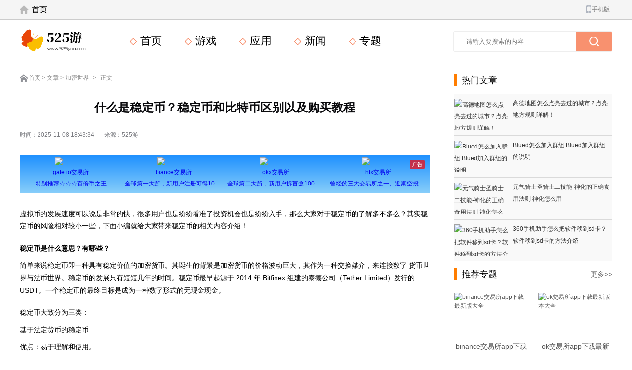

--- FILE ---
content_type: text/html
request_url: https://www.525you.com/news/1734.html
body_size: 12879
content:
<!DOCTYPE html>
<html lang="en">
<head>
<meta charset="UTF-8">
<meta http-equiv="X-UA-Compatible" content="ie=edge">
<title>什么是稳定币？稳定币和比特币区别以及购买教程-525游</title>
<meta name="keywords" content="" />
<meta name="description" content="虚拟币的发展速度可以说是非常的快，很多用户也是纷纷看准了投资机会也是纷纷入手，那么大家对于稳定币的了解多不多么？其实稳定币的风险相对较小一些，下面小编就给大家带来稳定币的相关内容介绍！稳定币是什么意思？有哪些？<br />
简单来说稳定币即一种具有稳定价值的加密货币。其诞生的背景是加密货币的价格波动巨大，其作为一种交换媒介，来连接数字 货币世界与法币世界。稳定币的发展只有短短几年的时间。稳定币最早起源于 20" />
<meta name="mobile-agent" content="format=html5;url=http://m.525you.com/news/1734.html">
<meta name="mobile-agent" content="format=xhtml;url=http://m.525you.com/news/1734.html">
<link rel="stylesheet" href="/skin/v1/static/css/common.css">
<link rel="stylesheet" href="/skin/v1/static/css/index.css">
<meta property="og:type" content="news" />
<meta property="og:url" content="http://www.525you.com/news/1734.html" />
<meta property="og:site_name" content="525游" />
<meta property="og:title" content="什么是稳定币？稳定币和比特币区别以及购买教程" />
<meta property="og:image" content="http://www.525you.com/d/file/1999/199902/j4dfa5mhfpp.jpg" />
<meta property="og:description" content="虚拟币的发展速度可以说是非常的快，很多用户也是纷纷看准了投资机会也是纷纷入手，那么大家对于稳定币的了解多不多么？其实稳定币的风险相对较小一些，下面小编就给大家带来稳定币的相关内容介绍！稳定币是什么意思？有哪些？<br />
简单来说稳定币即一种具有稳定价值的加密货币。其诞生的背景是加密货币的价格波动巨大，其作为一种交换媒介，来连接数字 货币世界与法币世界。稳定币的发展只有短短几年的时间。稳定币最早起源于 20" />
<script type="78a1d336873d61d923f22b7d-text/javascript"> var categoryId = 29;  </script><script type="78a1d336873d61d923f22b7d-text/javascript"> window.CoinId = ""; </script>
<script type="78a1d336873d61d923f22b7d-text/javascript">
    if(/Android|webOS|iPhone|iPod|mobile|BlackBerry|ucweb|SymbianOS/i.test(navigator.userAgent)){
        var url=window.location.href;
        try{window.location.href="http://m.525you.com/news/1734.html";
        }catch(e){}
    }
</script>
<link rel="stylesheet" href="/skin/v1/static/css/news.css">
<script data-cfasync="false" nonce="bcb56c9a-b355-4eed-afd5-405a843e5cd0">try{(function(w,d){!function(j,k,l,m){if(j.zaraz)console.error("zaraz is loaded twice");else{j[l]=j[l]||{};j[l].executed=[];j.zaraz={deferred:[],listeners:[]};j.zaraz._v="5874";j.zaraz._n="bcb56c9a-b355-4eed-afd5-405a843e5cd0";j.zaraz.q=[];j.zaraz._f=function(n){return async function(){var o=Array.prototype.slice.call(arguments);j.zaraz.q.push({m:n,a:o})}};for(const p of["track","set","debug"])j.zaraz[p]=j.zaraz._f(p);j.zaraz.init=()=>{var q=k.getElementsByTagName(m)[0],r=k.createElement(m),s=k.getElementsByTagName("title")[0];s&&(j[l].t=k.getElementsByTagName("title")[0].text);j[l].x=Math.random();j[l].w=j.screen.width;j[l].h=j.screen.height;j[l].j=j.innerHeight;j[l].e=j.innerWidth;j[l].l=j.location.href;j[l].r=k.referrer;j[l].k=j.screen.colorDepth;j[l].n=k.characterSet;j[l].o=(new Date).getTimezoneOffset();if(j.dataLayer)for(const t of Object.entries(Object.entries(dataLayer).reduce((u,v)=>({...u[1],...v[1]}),{})))zaraz.set(t[0],t[1],{scope:"page"});j[l].q=[];for(;j.zaraz.q.length;){const w=j.zaraz.q.shift();j[l].q.push(w)}r.defer=!0;for(const x of[localStorage,sessionStorage])Object.keys(x||{}).filter(z=>z.startsWith("_zaraz_")).forEach(y=>{try{j[l]["z_"+y.slice(7)]=JSON.parse(x.getItem(y))}catch{j[l]["z_"+y.slice(7)]=x.getItem(y)}});r.referrerPolicy="origin";r.src="/cdn-cgi/zaraz/s.js?z="+btoa(encodeURIComponent(JSON.stringify(j[l])));q.parentNode.insertBefore(r,q)};["complete","interactive"].includes(k.readyState)?zaraz.init():j.addEventListener("DOMContentLoaded",zaraz.init)}}(w,d,"zarazData","script");window.zaraz._p=async d$=>new Promise(ea=>{if(d$){d$.e&&d$.e.forEach(eb=>{try{const ec=d.querySelector("script[nonce]"),ed=ec?.nonce||ec?.getAttribute("nonce"),ee=d.createElement("script");ed&&(ee.nonce=ed);ee.innerHTML=eb;ee.onload=()=>{d.head.removeChild(ee)};d.head.appendChild(ee)}catch(ef){console.error(`Error executing script: ${eb}\n`,ef)}});Promise.allSettled((d$.f||[]).map(eg=>fetch(eg[0],eg[1])))}ea()});zaraz._p({"e":["(function(w,d){})(window,document)"]});})(window,document)}catch(e){throw fetch("/cdn-cgi/zaraz/t"),e;};</script></head>
<body>
<!--导航-->
<div class="head">
  <div class="head_top wrap">
    <div class="head_o clearfix">
      <div class="new_top_left"> <i></i><a href="/">首页</a> <span></span> </div>
      <div class="new_top_right"> <i></i><span>手机版</span>
        <div class="ewm"> <img src="/qr/api.php?url=http://m.525you.com&p=10"> <font>扫描查看手机站</font> </div>
      </div>
    </div>
  </div>
</div>
<div style="clear: both;"></div>
<!--菜单-->
<div class="nav clearfix">
  <div class="wrap">
    <div class="logIMG"> <a href="/"> <img src="/skin/v1/static/images/logo.png" alt="LOGO"> </a> </div>
    <ul class="clearfix">
	
      <li> <a href="/" > <span class="lingxing"></span> 首页 </a> </li>
      <li> <a href="/game/" class=""> <span class="lingxing"></span> 游戏 </a> </li>
      <li> <a href="/soft/" class=""> <span class="lingxing"></span> 应用 </a> </li>
      <li> <a href="/news/" class=""> <span class="lingxing"></span> 新闻 </a> </li>
      <li> <a href="/s/" > <span class="lingxing"></span> 专题 </a> </li>
    </ul>
    <div class="search_box">
      <form action="/search/search.php" method="get" target="_blank">
        <input type="text" name="q" autocomplete="off" class=" search_ksy" placeholder="请输入要搜索的内容">
        <button type="submit" class="search_btn"><i class="icon-search"></i></button>
      </form>
    </div>
  </div>
</div>
<!--新闻资讯-->
<div class="news_wrap">
  <div id="cont_L">
    <div class="crumb"> <a href="/">首页</a>&nbsp;>&nbsp;<a href="/news/">文章</a>&nbsp;>&nbsp;<a href="/news/2/">加密世界</a> <span>&gt;</span> 正文 </div>
    <div class="doubleline"></div>
    <!-- 详情 -->
    <div class="details_wrap">
      <h1 class="news_h1">什么是稳定币？稳定币和比特币区别以及购买教程</h1>
      <!-- 编辑 -->
      <div class="news_xx"> <font class="time">时间：2025-11-08 18:43:34</font><font class="time">来源：525游</font></div>
      
	  <!-- 内容关联下载
              <div class="wz-tjdown cl">
        <div class="btns"> <a href="/game/3000.html" target="_blank" class="android">安卓下载</a> <a href="/game/3000.html" target="_blank" class="iphone">苹果下载</a> </div>
        <a href="/game/3000.html" target="_blank"> <img src="http://www.525you.com/d/file/1999/199901/whpb4oucdlm.png" alt="我是大球星"></a>
        <div class="cont">
          <h3><a href="/game/3000.html" target="_blank" class="f16">我是大球星</a> </h3>
          <ul class="cl">
            <li> <font>类型：</font>体育竞技 </li>
            <li> <font>大小：</font></li>
            <li> <font>语言：</font>中文版</li>
            <li> <font>版本：</font>v </li>
          </ul>
        </div>
      </div>
          -->
		
		 <!-- 插入广告开始 --> <div id="ad-container"></div> <!-- 插入广告结束 -->
                <!-- 插入广告开始 --><div id="coin-table-container"></div> <!-- 插入广告结束 -->

	
      <!-- 内容 -->
      <div class="news_contet">
        
                
                <p>虚拟币的发展速度可以说是非常的快，很多用户也是纷纷看准了投资机会也是纷纷入手，那么大家对于稳定币的了解多不多么？其实稳定币的风险相对较小一些，下面小编就给大家带来稳定币的相关内容介绍！</p>
<p style="text-align:center;"><img src="https://www.525you.com/d/file/1999/199902/f3qnyoi0um2.jpg" alt="" /></p>
<h3>稳定币是什么意思？有哪些？</h3>
<p>简单来说稳定币即一种具有稳定价值的加密货币。其诞生的背景是加密货币的价格波动巨大，其作为一种交换媒介，来连接数字 货币世界与法币世界。稳定币的发展只有短短几年的时间。稳定币最早起源于 2014 年 Bitfinex 组建的泰德公司（Tether Limited）发行的 USDT。一个稳定币的最终目标是成为一种数字形式的无现金现金。</p>
<p style="text-align:center;"><img src="https://www.525you.com/d/file/1999/199902/yfgw2ntt2mi.jpg" alt="" /></p>
<p>稳定币大致分为三类：</p>
<p>基于法定货币的稳定币</p>
<p>优点：易于理解和使用。</p>
<p>缺点：集中的性质</p>
<p>代表：</p>
<p>Tether&#8202;&mdash;&#8202;USDT</p>
<p>TrustToken&#8202;&mdash;&#8202;TUSD</p>
<p>Gemini&#8202;&mdash;&#8202;GUSD</p>
<p>Paxos&#8202;&mdash;&#8202;PAX</p>
<p>Circle&#8202;&mdash;&#8202;USDC</p>
<p>基于加密货币的稳定币</p>
<p>优点：接受分散化的概念</p>
<p>缺点：必须协议设计强大</p>
<p>代表：</p>
<p>MakerDAO</p>
<p>Havven</p>
<p>无抵押的稳定币</p>
<p>优点：没有抵押品风险，模拟了货币在现实世界中的运作方式</p>
<p>缺点：依赖其&ldquo;主权&rdquo;基金</p>
<p>代表：</p>
<p>Basis</p>
<p>Carbon</p>
<p style="text-align:center;"><img src="https://www.525you.com/d/file/1999/199902/tphejdwg32h.jpg" alt="" /></p>
<h3>稳定币在哪里可以购买？</h3>
<p>1、注册能购买USDC稳定币的交易所</p>
<p>这里推荐OKEx交易所，可以快捷注册，购买也比较方便。</p>
<p>注册下载地址，下载app之后填写相关的手机号和密码即可快速完成注册。</p>
<p style="text-align:center;"><img src="https://www.525you.com/d/file/1999/199902/cdbz4quk3qw.jpg" alt="" /></p>
<p>2、完成身份认证</p>
<p>和买股票一样，想要购买都需要先进行身份认证。你可以在OKEx的个人中心中有个身份认证，那里可以完成身份认证。</p>
<p style="text-align:center;"><img src="https://www.525you.com/d/file/1999/199902/1axearp4bzj.jpg" alt="" /></p>
<p>3、app首页快捷通道购买USDT</p>
<p>之所以要先购买USDT，是因为USDC目前不支持直接用人民币购买，但USDT支持，USDT也是类似的稳定币，只是没有合规，但由于出现的比较早使用量比较大。因此你可以先用人民币购买USDT，再把USDT兑换成USDC。</p>
<p style="text-align:center;"><img src="https://www.525you.com/d/file/1999/199902/f2rpvor2qkv.jpg" alt="" /></p>
<p>4、将USDT划转到币币账户</p>
<p>用人民币购买的USDT默认是到达你的OKEx法币账户（有的交易所也叫C2C账户），而要交易的话需要用币币账户的币来做交易。因此你还需要把你的法币账户的USDT通过资金划转的形式划转到币币账户中。如下方法：</p>
<p style="text-align:center;"><img src="https://www.525you.com/d/file/1999/199902/nq1mw03zsrq.jpg" alt="" /></p>
<p>5、通过币币交易的USDC/USDT交易对将USDT兑换成USDC</p>
<p style="text-align:center;"><img src="https://www.525you.com/d/file/1999/199902/zef3vtw5uen.jpg" alt="" /></p>
<p style="text-align:center;"><img src="https://www.525you.com/d/file/1999/199902/vacv01gg3p1.jpg" alt="" /></p>
<p>兑换方法如上图所示，分别按照指示，来将USDT兑换成USDC即可。现在你的USDT是在币币账户，你可以将你的币币账户里面USDC通过资金划转划转到其他账户里面。</p>
<h3>稳定币和比特币区别</h3>
<p>稳定币是一种将加密货币与法定货币美元挂钩的虚拟货币，是一种保存在外汇储备账户、获得法定货币支持的虚拟货币。稳定币不同于比特币。它的特性是比较稳定的。老牌交易所中币支持USDT/QC现货交易和10倍杠杆交易。说白了就是玩人民币和外汇差。但稳健，不会出现爆仓。是值得一试的投资项目。</p>
                
                        
      </div>
    </div>
    <!-- 相关资讯 -->
    <div class="news_list">
      <div class="L_title">
        <h2>相关资讯</h2>
      </div>
      <ul class="glpic">
                <li><a href="/news/1592.html"> <img src="https://www.525you.com/d/file/1999/199902/tiz0fnvvmf2.jpg" alt="Filecoin是如何存储数据的?Filecoin的价值体现和未来前景分析"> </a>
          <p><a href="/news/1592.html">Filecoin是如何存储数据的?Filecoin的价值体现和未来前景分析</a></p>
        </li>
                <li><a href="/news/604.html"> <img src="https://www.525you.com/d/file/1999/199902/c1xj5jop5f0.jpg" alt="imToken钱包转账成功却没到账是怎么回事?"> </a>
          <p><a href="/news/604.html">imToken钱包转账成功却没到账是怎么回事?</a></p>
        </li>
                <li><a href="/news/1972.html"> <img src="https://www.525you.com/d/file/1999/199902/qvhd5cb5kdo.jpg" alt="GAS费能否降低?通缩致使FIL币价上涨,近看1000U"> </a>
          <p><a href="/news/1972.html">GAS费能否降低?通缩致使FIL币价上涨,近看1000U</a></p>
        </li>
                <li><a href="/news/1712.html"> <img src="https://www.525you.com/d/file/1999/199902/kzu1axe2err.jpg" alt="欧易okex比特币如何提现到支付宝"> </a>
          <p><a href="/news/1712.html">欧易okex比特币如何提现到支付宝</a></p>
        </li>
                <li><a href="/news/415.html"> <img src="https://www.525you.com/d/file/1999/199902/bjocearrxdv.jpg" alt="数字货币交易平台有哪些?2022最新区块链数字货币交易平台排名前十名"> </a>
          <p><a href="/news/415.html">数字货币交易平台有哪些?2022最新区块链数字货币交易平台排名前十名</a></p>
        </li>
                <li><a href="/news/1446.html"> <img src="https://www.525you.com/d/file/1999/199902/pbocaralodh.jpg" alt="抹茶币多少钱发行的?抹茶币怎么样?"> </a>
          <p><a href="/news/1446.html">抹茶币多少钱发行的?抹茶币怎么样?</a></p>
        </li>
                <li><a href="/news/1247.html"> <img src="https://www.525you.com/d/file/1999/199902/tbafzncv245.jpg" alt="中博交易所怎么样？ZHONGBO交易所安全靠谱吗？"> </a>
          <p><a href="/news/1247.html">中博交易所怎么样？ZHONGBO交易所安全靠谱吗？</a></p>
        </li>
                <li><a href="/news/5731.html"> <img src="https://www.525you.com/d/file/2024/202403/05605aba1e327def4d70efa2809aef85.jpg" alt="lunc币还有可能翻盘吗_lun币会倒闭"> </a>
          <p><a href="/news/5731.html">lunc币还有可能翻盘吗_lun币会倒闭</a></p>
        </li>
                <li><a href="/news/1269.html"> <img src="https://www.525you.com/d/file/1999/199902/rss215u4l5w.jpg" alt="Mercatox交易所怎么样？Mercatox交易所正规吗？"> </a>
          <p><a href="/news/1269.html">Mercatox交易所怎么样？Mercatox交易所正规吗？</a></p>
        </li>
                <li><a href="/news/1014.html"> <img src="https://www.525you.com/d/file/1999/199902/a1rqu54j54k.jpg" alt="如何使用Uniswap购买SHIB?uniswap购买SHIB使用教程"> </a>
          <p><a href="/news/1014.html">如何使用Uniswap购买SHIB?uniswap购买SHIB使用教程</a></p>
        </li>
              </ul>
    </div>


<br>
<!-- 随机文章100 随机 --><!-- font-size：设置字体大小color：设置随机颜色line-height：设置上下行间距padding：设置左右间距margin：设置上下间距border：设置边框-->
<a href="/news/88.html" style="font-size: 9px; color: #527818; line-height: 30px; padding: 3px 3px; margin: 5px; border: 0px;">音乐播放器哪个好？五款目前最好的音乐播放器推荐</a>         
<a href="/news/4331.html" style="font-size: 9px; color: #73d6f6; line-height: 30px; padding: 3px 3px; margin: 5px; border: 0px;">和平精英怎么设置不让别人跟我跳伞（和平精英怎么不让别人跟着我跳伞）</a>         
<a href="/news/1504.html" style="font-size: 9px; color: #889aea; line-height: 30px; padding: 3px 3px; margin: 5px; border: 0px;">MDX币是什么币种?MDX币减半是什么意思?</a>         
<a href="/news/221.html" style="font-size: 9px; color: #586eff; line-height: 30px; padding: 3px 3px; margin: 5px; border: 0px;">GEAR是什么币种?一文了解GEAR币及价值分析</a>         
<a href="/news/54.html" style="font-size: 9px; color: #b4bdfe; line-height: 30px; padding: 3px 3px; margin: 5px; border: 0px;">免费设计logo的国外网站有那些？10个国外logo设计网站推荐</a>         
<a href="/news/3445.html" style="font-size: 9px; color: #d67080; line-height: 30px; padding: 3px 3px; margin: 5px; border: 0px;">三国志战略版后期玩啥（三国志战略版攻略后期玩法）</a>         
<a href="/news/782.html" style="font-size: 9px; color: #58c2a2; line-height: 30px; padding: 3px 3px; margin: 5px; border: 0px;">如何在SushiSwap买币?在SushiSwap买币操作教程</a>         
<a href="/news/5023.html" style="font-size: 9px; color: #b70777; line-height: 30px; padding: 3px 3px; margin: 5px; border: 0px;">泰拉瑞亚霜月怎么召唤（泰拉瑞亚霜月怎么召唤 霜月召唤方式介绍）</a>         
<a href="/news/6718.html" style="font-size: 9px; color: #c7dfbf; line-height: 30px; padding: 3px 3px; margin: 5px; border: 0px;">蓝屏连安全模式都进不去？window11已经蓝屏怎么进去安全模式</a>         
<a href="/news/3551.html" style="font-size: 9px; color: #18e424; line-height: 30px; padding: 3px 3px; margin: 5px; border: 0px;">第五人格动作怎么获取（第五人格动作在哪里添加）</a>         
<a href="/news/3553.html" style="font-size: 9px; color: #d9f131; line-height: 30px; padding: 3px 3px; margin: 5px; border: 0px;">创造与魔法鱼缸观赏鱼怎么弄（创造与魔法各种鱼用处）</a>         
<a href="/news/5755.html" style="font-size: 9px; color: #87f979; line-height: 30px; padding: 3px 3px; margin: 5px; border: 0px;">苹果cms 跨域安全策略，禁止调用远程js文件执行</a>         
<a href="/news/5054.html" style="font-size: 9px; color: #c8777; line-height: 30px; padding: 3px 3px; margin: 5px; border: 0px;">洛克王国果冻怎么刷（洛克王国果冻刷新概率）</a>         
<a href="/news/5935.html" style="font-size: 9px; color: #f08dcd; line-height: 30px; padding: 3px 3px; margin: 5px; border: 0px;">币圈LP流动性挖矿是什么意思？lp流动性挖矿原理详解</a>         
<a href="/news/3404.html" style="font-size: 9px; color: #7c4bdb; line-height: 30px; padding: 3px 3px; margin: 5px; border: 0px;">宝可梦阿尔宙斯坐骑有哪些（阿尔宙斯获得）</a>         
<a href="/news/4421.html" style="font-size: 9px; color: #d641d1; line-height: 30px; padding: 3px 3px; margin: 5px; border: 0px;">和平精英钢琴在哪个位置（和平精英海岛弹钢琴）</a>         
<a href="/news/4862.html" style="font-size: 9px; color: #f60c1c; line-height: 30px; padding: 3px 3px; margin: 5px; border: 0px;">王者荣耀巅峰赛1500分相当于多少星（巅峰赛1500分相当于王者多少星?nga玩家社区）</a>         
<a href="/news/3207.html" style="font-size: 9px; color: #2f61a1; line-height: 30px; padding: 3px 3px; margin: 5px; border: 0px;">蜀门手游商店在哪（蜀门手游在哪里交易）</a>         
<a href="/news/5423.html" style="font-size: 9px; color: #a65fcf; line-height: 30px; padding: 3px 3px; margin: 5px; border: 0px;">bt版放置挂机类手游有哪些（好玩的放置挂机类游戏）</a>         
<a href="/news/6236.html" style="font-size: 9px; color: #f003b3; line-height: 30px; padding: 3px 3px; margin: 5px; border: 0px;">MXC交易所App官网版优势？MXC抹茶交易所官网入口</a>         
<a href="/news/5427.html" style="font-size: 9px; color: #6e0ada; line-height: 30px; padding: 3px 3px; margin: 5px; border: 0px;">2023超火爆的手游有哪些（今年最火爆的手游）</a>         
<a href="/news/306.html" style="font-size: 9px; color: #baa939; line-height: 30px; padding: 3px 3px; margin: 5px; border: 0px;">以太坊拥堵是什么意思?以太坊拥堵的原因及网络拥堵导致的问题</a>         
<a href="/news/4924.html" style="font-size: 9px; color: #92c575; line-height: 30px; padding: 3px 3px; margin: 5px; border: 0px;">梦幻西游独角鬼王多少级参战（梦幻西游独角鬼王进阶造型）</a>         
<a href="/news/2263.html" style="font-size: 9px; color: #4f1e4e; line-height: 30px; padding: 3px 3px; margin: 5px; border: 0px;">正版传奇游戏有哪些（2021年好玩的传奇手游）</a>         
<a href="/news/4304.html" style="font-size: 9px; color: #45ba2a; line-height: 30px; padding: 3px 3px; margin: 5px; border: 0px;">王者荣耀精彩时刻怎么保存到手机（王者精彩时刻怎么保存本地）</a>         
<a href="/news/4622.html" style="font-size: 9px; color: #c29020; line-height: 30px; padding: 3px 3px; margin: 5px; border: 0px;">原神踏鞴物语在哪触发（原神踏鞴物语任务攻略）</a>         
<a href="/news/29.html" style="font-size: 9px; color: #1ed535; line-height: 30px; padding: 3px 3px; margin: 5px; border: 0px;">LPL全球总决赛2021赛程表，比赛时间一览已更新</a>         
<a href="/news/4214.html" style="font-size: 9px; color: #5d1f1; line-height: 30px; padding: 3px 3px; margin: 5px; border: 0px;">梦幻西游手游转门派多少金币（梦幻西游手游转门派需要多少金币）</a>         
<a href="/news/3842.html" style="font-size: 9px; color: #a0c646; line-height: 30px; padding: 3px 3px; margin: 5px; border: 0px;">宝可梦传说阿尔宙斯泥丸怎么获得（宝可梦阿尔宙斯攻略）</a>         
<a href="/news/5080.html" style="font-size: 9px; color: #31d7d; line-height: 30px; padding: 3px 3px; margin: 5px; border: 0px;">魔兽世界精金粉怎么获得（魔兽世界精金棒怎么做）</a>         
<a href="/news/3186.html" style="font-size: 9px; color: #1de212; line-height: 30px; padding: 3px 3px; margin: 5px; border: 0px;">蜀门手游奇缘祈福怎么玩（蜀门手游+7女娲祈福袋）</a>         
<a href="/news/731.html" style="font-size: 9px; color: #eb4faf; line-height: 30px; padding: 3px 3px; margin: 5px; border: 0px;">区块链grt币是什么币？GRT币发行价是多少？</a>         
<a href="/news/6085.html" style="font-size: 9px; color: #354515; line-height: 30px; padding: 3px 3px; margin: 5px; border: 0px;">SUI币2025年能涨到多少？SUI币2025-2030年未来价格预测</a>         
<a href="/news/5596.html" style="font-size: 9px; color: #1c64d4; line-height: 30px; padding: 3px 3px; margin: 5px; border: 0px;">崩坏星穹铁道性别可以改吗（崩坏星穹铁道cv表）</a>         
<a href="/news/1298.html" style="font-size: 9px; color: #f351d1; line-height: 30px; padding: 3px 3px; margin: 5px; border: 0px;">imtoken转账失败怎么回事?imToken转账失败的原因及解决方法</a>         
<a href="/news/4419.html" style="font-size: 9px; color: #24ba9a; line-height: 30px; padding: 3px 3px; margin: 5px; border: 0px;">我的世界图书管理员怎么生成（我的世界图书管理员生成条件）</a>         
<a href="/news/2105.html" style="font-size: 9px; color: #7daddd; line-height: 30px; padding: 3px 3px; margin: 5px; border: 0px;">一文详解加密艺术画廊交易机制</a>         
<a href="/news/6275.html" style="font-size: 9px; color: #dc7313; line-height: 30px; padding: 3px 3px; margin: 5px; border: 0px;">全球最大虚拟币交易app下载安装，Binance交易所app下载官网</a>         
<a href="/news/834.html" style="font-size: 9px; color: #b2ba8a; line-height: 30px; padding: 3px 3px; margin: 5px; border: 0px;">DeFi项目及使用教程:手把手教你使用Balancer</a>         
<a href="/news/5644.html" style="font-size: 9px; color: #c7dfbf; line-height: 30px; padding: 3px 3px; margin: 5px; border: 0px;">lbank官网|蓝贝壳交易所官网地址入口-lbank交易平台官网</a>         
<a href="/news/1679.html" style="font-size: 9px; color: #c37b7b; line-height: 30px; padding: 3px 3px; margin: 5px; border: 0px;">泰达币USDT在中国合法吗?中国买卖泰达币合法吗?</a>         
<a href="/news/3585.html" style="font-size: 9px; color: #a809c9; line-height: 30px; padding: 3px 3px; margin: 5px; border: 0px;">手游诛仙法宝血炼有什么技巧（诛仙手游法宝血炼属性替换技巧）</a>         
<a href="/news/2095.html" style="font-size: 9px; color: #572e0e; line-height: 30px; padding: 3px 3px; margin: 5px; border: 0px;">流动性资金池是什么意思?</a>         
<a href="/news/3375.html" style="font-size: 9px; color: #383bab; line-height: 30px; padding: 3px 3px; margin: 5px; border: 0px;">三国志幻想大陆鲁肃最强阵容推荐（三国志幻想大陆鲁肃阵容搭配）</a>         
<a href="/news/1608.html" style="font-size: 9px; color: #92b9c9; line-height: 30px; padding: 3px 3px; margin: 5px; border: 0px;">okex交易平台怎样买卖操作？okex交易平台怎么交易</a>         
<a href="/news/3164.html" style="font-size: 9px; color: #eab606; line-height: 30px; padding: 3px 3px; margin: 5px; border: 0px;">英雄联盟最高等级是多少（英雄联盟最高等级是多少 小西瓜）</a>         
<a href="/news/3933.html" style="font-size: 9px; color: #c85666; line-height: 30px; padding: 3px 3px; margin: 5px; border: 0px;">泰拉瑞亚六分仪怎么获得（泰拉瑞亚6分仪怎么获得）</a>         
<a href="/news/805.html" style="font-size: 9px; color: #2fde1e; line-height: 30px; padding: 3px 3px; margin: 5px; border: 0px;">Coinsbit是什么交易所?Coinsbit交易所安全吗?</a>         
<a href="/news/2060.html" style="font-size: 9px; color: #611676; line-height: 30px; padding: 3px 3px; margin: 5px; border: 0px;">chia币挖矿教程,Hpool矿池带你快速挖Chia币</a>         
<a href="/news/4207.html" style="font-size: 9px; color: #5cd727; line-height: 30px; padding: 3px 3px; margin: 5px; border: 0px;">泰拉瑞亚天界符为什么用不了（泰拉瑞亚天界符为什么召唤不了）</a>         
<a href="/news/1518.html" style="font-size: 9px; color: #3780f0; line-height: 30px; padding: 3px 3px; margin: 5px; border: 0px;">BTG/比特黄金是什么币?解读比特黄金和比特币的关系</a>         
<a href="/news/2594.html" style="font-size: 9px; color: #30b7f7; line-height: 30px; padding: 3px 3px; margin: 5px; border: 0px;">蜀门手游怎么赚钱（蜀门手游怎么赚钱快）</a>         
<a href="/news/3022.html" style="font-size: 9px; color: #703919; line-height: 30px; padding: 3px 3px; margin: 5px; border: 0px;">冰原守卫者怎么获得水（冰原守卫者怎么喝水）</a>         
<a href="/news/4633.html" style="font-size: 9px; color: #6da999; line-height: 30px; padding: 3px 3px; margin: 5px; border: 0px;">原神雷音权现在哪里（元神雷音权在哪）</a>         
<a href="/news/2692.html" style="font-size: 9px; color: #db85c5; line-height: 30px; padding: 3px 3px; margin: 5px; border: 0px;">和平精英新手如何快速提升   新手提升方法（和平精英怎么快速提升自己的技术）</a>         
<a href="/news/1296.html" style="font-size: 9px; color: #c76919; line-height: 30px; padding: 3px 3px; margin: 5px; border: 0px;">usdt/泰达币怎么获得？泰达币获取方式汇总</a>         
<a href="/news/6276.html" style="font-size: 9px; color: #619aba; line-height: 30px; padding: 3px 3px; margin: 5px; border: 0px;">币虎交易所怎么样可靠吗？币虎交易所App官网入口</a>         
<a href="/news/5887.html" style="font-size: 9px; color: #d10989; line-height: 30px; padding: 3px 3px; margin: 5px; border: 0px;">瑞波币今日行情多少人民币一个？瑞波XRP最新消息今天</a>         
<a href="/news/5976.html" style="font-size: 9px; color: #84a777; line-height: 30px; padding: 3px 3px; margin: 5px; border: 0px;">BNX币今日价格行情，BNX币是什么币2025最新官网最新消息</a>         
<a href="/news/915.html" style="font-size: 9px; color: #ba8a1a; line-height: 30px; padding: 3px 3px; margin: 5px; border: 0px;">TP钱包基础知识:OKExChain测试使用教程（OKEx）</a>         
<a href="/news/3247.html" style="font-size: 9px; color: #7c97b7; line-height: 30px; padding: 3px 3px; margin: 5px; border: 0px;">创造与魔法基础魔法有哪些（创造与魔法六种魔法）</a>         
<a href="/news/4807.html" style="font-size: 9px; color: #a93d1d; line-height: 30px; padding: 3px 3px; margin: 5px; border: 0px;">只狼跨越死斗之后获得什么（只狼 影逝二度跨越死斗）</a>         
<a href="/news/4378.html" style="font-size: 9px; color: #6d9fdf; line-height: 30px; padding: 3px 3px; margin: 5px; border: 0px;">消逝的光芒哈兰监狱boss打不死怎么办（消逝的光芒哈兰监狱最后一个boss打不死）</a>         
<a href="/news/5093.html" style="font-size: 9px; color: #f1e040; line-height: 30px; padding: 3px 3px; margin: 5px; border: 0px;">太吾绘卷怎么邀请成为同道（太吾绘卷邀为同道后怎么请教功法）</a>         
<a href="/news/2769.html" style="font-size: 9px; color: #4e2747; line-height: 30px; padding: 3px 3px; margin: 5px; border: 0px;">第五人格宿伞之魂天赋加点推荐（第五人格宿伞之魂人格搭配）</a>         
<a href="/news/1166.html" style="font-size: 9px; color: #d4ed6d; line-height: 30px; padding: 3px 3px; margin: 5px; border: 0px;">瓦特交易所怎么样？瓦特交易所正规吗？</a>         
<a href="/news/2274.html" style="font-size: 9px; color: #df2979; line-height: 30px; padding: 3px 3px; margin: 5px; border: 0px;">手游搬砖排行榜前十名 哪些游戏适合赚取收益的</a>         
<a href="/news/1908.html" style="font-size: 9px; color: #295171; line-height: 30px; padding: 3px 3px; margin: 5px; border: 0px;">区块链科普:加密货币的来历,演变历史</a>         
<a href="/news/4926.html" style="font-size: 9px; color: #7fde0e; line-height: 30px; padding: 3px 3px; margin: 5px; border: 0px;">纸嫁衣4罗盘怎么获得（纸嫁衣第四章算盘）</a>         
<a href="/news/5448.html" style="font-size: 9px; color: #7b4161; line-height: 30px; padding: 3px 3px; margin: 5px; border: 0px;">有好玩的3d类型的游戏吗（好玩的3d游戏大作）</a>         
<a href="/news/2526.html" style="font-size: 9px; color: #7ba686; line-height: 30px; padding: 3px 3px; margin: 5px; border: 0px;">外出游玩必备的几款APP（外出游玩必备软件）</a>         
<a href="/news/5878.html" style="font-size: 9px; color: #181404; line-height: 30px; padding: 3px 3px; margin: 5px; border: 0px;">比特币汇率换算人民币/美元？2009-2025年比特币历史价格走势图</a>         
<a href="/news/4641.html" style="font-size: 9px; color: #a2a4c4; line-height: 30px; padding: 3px 3px; margin: 5px; border: 0px;">和平精英云游戏是什么（和平精英云游戏和正常有啥区别）</a>         
<a href="/news/157.html" style="font-size: 9px; color: #dfe050; line-height: 30px; padding: 3px 3px; margin: 5px; border: 0px;">以太坊Gas费什么时候最低?以太坊gas调最低需要多久</a>         
<a href="/news/3100.html" style="font-size: 9px; color: #ee4646; line-height: 30px; padding: 3px 3px; margin: 5px; border: 0px;">第五人格牛仔天赋加点方法（第五人格牛仔的技能是什么）</a>         
<a href="/news/6494.html" style="font-size: 9px; color: #4305b5; line-height: 30px; padding: 3px 3px; margin: 5px; border: 0px;">狗狗币和比特币在原理和金融价值方面的的区别</a>         
<a href="/news/4456.html" style="font-size: 9px; color: #bcc7e7; line-height: 30px; padding: 3px 3px; margin: 5px; border: 0px;">天龙八部天山怎么加点（天龙八部天山加点都长多少）</a>         
<a href="/news/6397.html" style="font-size: 9px; color: #d7f1a1; line-height: 30px; padding: 3px 3px; margin: 5px; border: 0px;">币交易所K线图怎么看？Binance官网_币交易所官网入口</a>         
<a href="/news/4089.html" style="font-size: 9px; color: #bb44d4; line-height: 30px; padding: 3px 3px; margin: 5px; border: 0px;">黑色沙漠手游夏卡鲁商店在哪（黑色沙漠夏卡鲁9个图画碎片）</a>         
<a href="/news/5053.html" style="font-size: 9px; color: #228878; line-height: 30px; padding: 3px 3px; margin: 5px; border: 0px;">魔兽世界中格罗姆地狱咆哮的墓碑在哪（魔兽世界格罗姆地狱咆哮结局）</a>         
<a href="/news/310.html" style="font-size: 9px; color: #50c848; line-height: 30px; padding: 3px 3px; margin: 5px; border: 0px;">以太坊是什么?以太坊的发展及以太币ETH历年价格走势(2016~2022)</a>         
<a href="/news/4352.html" style="font-size: 9px; color: #cdb787; line-height: 30px; padding: 3px 3px; margin: 5px; border: 0px;">魔兽世界熔火恶犬坐骑怎么获得（魔兽世界熔火恶犬宝宝怎么获取）</a>         
<a href="/news/5067.html" style="font-size: 9px; color: #592000; line-height: 30px; padding: 3px 3px; margin: 5px; border: 0px;">洛克王国神圣青龙怎么获得（洛克王国神圣青龙现在可以超进化吗）</a>         
<a href="/news/1032.html" style="font-size: 9px; color: #7e9939; line-height: 30px; padding: 3px 3px; margin: 5px; border: 0px;">TokenPocket钱包如何设置HECO主网</a>         
<a href="/news/1043.html" style="font-size: 9px; color: #ba8636; line-height: 30px; padding: 3px 3px; margin: 5px; border: 0px;">imToken钱包2.0ETH钱包备份详细图片教程</a>         
<a href="/news/3088.html" style="font-size: 9px; color: #a4f7f7; line-height: 30px; padding: 3px 3px; margin: 5px; border: 0px;">冰原守卫者哪里油脂多（冰原守卫者游戏视频）</a>         
<a href="/news/1579.html" style="font-size: 9px; color: #5e42e2; line-height: 30px; padding: 3px 3px; margin: 5px; border: 0px;">STX币上架交易所有哪些?盘点STX币交易平台推荐</a>         
<a href="/news/3311.html" style="font-size: 9px; color: #441dcd; line-height: 30px; padding: 3px 3px; margin: 5px; border: 0px;">英雄联盟骸骨是什么（英雄联盟骸骨是啥）</a>         
<a href="/news/2801.html" style="font-size: 9px; color: #b477f7; line-height: 30px; padding: 3px 3px; margin: 5px; border: 0px;">金铲铲之战变异阿狸阵容怎么玩 变异阿狸阵容攻略</a>         
<a href="/news/1402.html" style="font-size: 9px; color: #a60848; line-height: 30px; padding: 3px 3px; margin: 5px; border: 0px;">OpenSea平台代币是什么?NFT交易平台OpenSea代币介绍</a>         
<a href="/news/6418.html" style="font-size: 9px; color: #548d0d; line-height: 30px; padding: 3px 3px; margin: 5px; border: 0px;">全栈开发next.js 与strapi 视频课程内容总结4</a>         
<a href="/news/2646.html" style="font-size: 9px; color: #297282; line-height: 30px; padding: 3px 3px; margin: 5px; border: 0px;">冰原守卫者如何开启猎魔城堡（冰原守卫者手游攻略）</a>         
<a href="/news/4546.html" style="font-size: 9px; color: #9c0a7a; line-height: 30px; padding: 3px 3px; margin: 5px; border: 0px;">梦幻西游手游养孩子有必要吗（梦幻西游手游养孩子费钱吗）</a>         
<a href="/news/6182.html" style="font-size: 9px; color: #7b37a7; line-height: 30px; padding: 3px 3px; margin: 5px; border: 0px;">现在哪个币有潜力？2025未来能涨1000倍的币价格预测</a>         
<a href="/news/5377.html" style="font-size: 9px; color: #6a9bab; line-height: 30px; padding: 3px 3px; margin: 5px; border: 0px;">动作横版格斗网游有哪些（横版格斗动作游戏）</a>         
<a href="/news/4691.html" style="font-size: 9px; color: #a494c4; line-height: 30px; padding: 3px 3px; margin: 5px; border: 0px;">和平精英举报后多久才能收到结果（和平精英举报以后,多久能恢复正常）</a>         
<a href="/news/3144.html" style="font-size: 9px; color: #6a2121; line-height: 30px; padding: 3px 3px; margin: 5px; border: 0px;">王者荣耀芈月怎么出装2022（王者荣耀芈月怎么出装备）</a>         
<a href="/news/5923.html" style="font-size: 9px; color: #89c0a0; line-height: 30px; padding: 3px 3px; margin: 5px; border: 0px;">免费挖币赚钱的App的收益如何？2025最新挖矿app十大排名</a>         
<a href="/news/632.html" style="font-size: 9px; color: #ef94d4; line-height: 30px; padding: 3px 3px; margin: 5px; border: 0px;">币本位合约和USDT合约有什么区别</a>         
<a href="/news/6351.html" style="font-size: 9px; color: #ac06f6; line-height: 30px; padding: 3px 3px; margin: 5px; border: 0px;">Coinglass是可以买币交易吗？Coinglass交易平台注册教程</a>         
</br>

  </div>
  <div id="cont_R">
    <div class="r_title">
      <h2>热门文章</h2>
    </div>
    <div class="m-tywen">
             <a href="/news/23.html" target="_blank" class="cl kuang">
      <p class="line-left"> <img src="https://www.525you.com/d/file/1999/199901/bzxdyd4zhxk.jpg" alt="高德地图怎么点亮去过的城市？点亮地方规则详解！"><s class="s"></s> </p>
      <div class="line-right">
        <p>高德地图怎么点亮去过的城市？点亮地方规则详解！</p>
      </div>
      </a>
            <a href="/news/18.html" target="_blank" class="cl kuang">
      <p class="line-left"> <img src="https://www.525you.com/d/file/1999/199901/kqzppt5pl0m.jpg" alt="Blued怎么加入群组 Blued加入群组的说明"><s class="s"></s> </p>
      <div class="line-right">
        <p>Blued怎么加入群组 Blued加入群组的说明</p>
      </div>
      </a>
            <a href="/news/11.html" target="_blank" class="cl kuang">
      <p class="line-left"> <img src="https://www.525you.com/d/file/1999/199901/04vxznykj0i.png" alt="元气骑士圣骑士二技能-神化的正确食用法则 神化怎么用"><s class="s"></s> </p>
      <div class="line-right">
        <p>元气骑士圣骑士二技能-神化的正确食用法则 神化怎么用</p>
      </div>
      </a>
            <a href="/news/19.html" target="_blank" class="cl kuang">
      <p class="line-left"> <img src="https://www.525you.com/d/file/1999/199901/z2b0u2vbfoc.jpg" alt="360手机助手怎么把软件移到sd卡？软件移到sd卡的方法介绍"><s class="s"></s> </p>
      <div class="line-right">
        <p>360手机助手怎么把软件移到sd卡？软件移到sd卡的方法介绍</p>
      </div>
      </a>
          </div>
    <!-- 推荐专题 随机 -->
    <div class="r_title">
      <h2>推荐专题</h2>
      <a href="/heji/" class="mor">更多>></a> </div>
    <ul class="wy-rt-tw rt-tjzt cl">
            <li> <a href="/s/binancejiaoyisuoappxiazaizuixinbandaquan/" target="_blank"> <img src="https://www.525you.com/d/file/2025/202501/105f637bc57119eb360b3b6194824d84.jpg" alt="binance交易所app下载最新版大全"> </a>
        <p><a href="/s/binancejiaoyisuoappxiazaizuixinbandaquan/" target="_blank">binance交易所app下载最新版大全</a></p>
      </li>
            <li> <a href="/s/okjiaoyisuoappxiazaizuixinbanbendaquan/" target="_blank"> <img src="https://www.525you.com/d/file/2025/202501/40a65d712a38356102d6358fe999ffe8.webp" alt="ok交易所app下载最新版本大全"> </a>
        <p><a href="/s/okjiaoyisuoappxiazaizuixinbanbendaquan/" target="_blank">ok交易所app下载最新版本大全</a></p>
      </li>
            <li> <a href="/s/shuzihuobijiaoyiAPPxiazai/" target="_blank"> <img src="https://www.525you.com/d/file/2025/202501/1ae6af23e4b6aaf4fa314a6b9eba4e71.jpg" alt="数字货币交易APP下载"> </a>
        <p><a href="/s/shuzihuobijiaoyiAPPxiazai/" target="_blank">数字货币交易APP下载</a></p>
      </li>
            <li> <a href="/s/ubijiaoyizhongxinguanfangwangzhan/" target="_blank"> <img src="https://www.525you.com/d/file/2024/202403/715090bb1b9ebf345f69dbb611b10e8e.jpg" alt="u币交易中心官方网站"> </a>
        <p><a href="/s/ubijiaoyizhongxinguanfangwangzhan/" target="_blank">u币交易中心官方网站</a></p>
      </li>
          </ul>
    <!-- 游戏推荐  随机-->
    <div class="r_title">
      <h2>游戏推荐</h2>
      <a href="/game/" class="mor">更多>></a> </div>
    <ul class="rt-monthtj">     
          <li class="cl"> <a href="/game/3508.html" target="_blank"> <img src="https://www.525you.com/d/file/1999/199901/noucfbezove.png" alt="点燃火炬"> </a>
        <div class="con">
          <h3 class="ellipsis"><a href="/game/3508.html" target="_blank">点燃火炬</a></h3>
          <p>65.6Mb<i>|</i>益智休闲</p>
          <p><span class="time">发布：2025-11-08</span></p>
        </div>
      </li>
          <li class="cl"> <a href="/game/3007.html" target="_blank"> <img src="https://www.525you.com/d/file/1999/199901/lul1qfrfese.png" alt="明朝时代"> </a>
        <div class="con">
          <h3 class="ellipsis"><a href="/game/3007.html" target="_blank">明朝时代</a></h3>
          <p>148.55MB<i>|</i>策略塔防</p>
          <p><span class="time">发布：2025-11-07</span></p>
        </div>
      </li>
          <li class="cl"> <a href="/game/704.html" target="_blank"> <img src="https://www.525you.com/d/file/2020/202005/133366e68f1f9207e62ab64e0b057059.png" alt="Prologue官网版"> </a>
        <div class="con">
          <h3 class="ellipsis"><a href="/game/704.html" target="_blank">Prologue官网版</a></h3>
          <p>120MB<i>|</i>益智休闲</p>
          <p><span class="time">发布：2025-11-07</span></p>
        </div>
      </li>
          <li class="cl"> <a href="/game/2553.html" target="_blank"> <img src="https://www.525you.com/d/file/1999/199901/2crbfgob5by.jpg" alt="人生若只如初见"> </a>
        <div class="con">
          <h3 class="ellipsis"><a href="/game/2553.html" target="_blank">人生若只如初见</a></h3>
          <p>163.72MB<i>|</i>角色扮演</p>
          <p><span class="time">发布：2025-11-09</span></p>
        </div>
      </li>
          <li class="cl"> <a href="/game/3189.html" target="_blank"> <img src="https://www.525you.com/d/file/1999/199901/xbtpp1euvbt.jpg" alt="搜神录"> </a>
        <div class="con">
          <h3 class="ellipsis"><a href="/game/3189.html" target="_blank">搜神录</a></h3>
          <p><i>|</i>角色扮演</p>
          <p><span class="time">发布：2025-11-11</span></p>
        </div>
      </li>
          <li class="cl"> <a href="/game/2778.html" target="_blank"> <img src="https://www.525you.com/d/file/1999/199901/q4pouukg5zf.jpg" alt="东方新世界"> </a>
        <div class="con">
          <h3 class="ellipsis"><a href="/game/2778.html" target="_blank">东方新世界</a></h3>
          <p>2.90MB<i>|</i>益智休闲</p>
          <p><span class="time">发布：2025-11-10</span></p>
        </div>
      </li>
        </ul>
  </div>
</div>

<!--底部-->
<div class="footer">
  <div class="layout wrap">
    <p class="footer-r"> 健康游戏忠告：抵制不良游戏 拒绝盗版游戏 注意自我保护 谨防受骗上当 适度游戏益脑 沉迷游戏伤身 合理安排时间 享受健康生活 </p>
    <p> 
<a  href="/about/index.html" >关于我们</a>
<a  href="/about/links.html" >友情链接</a>
<a  href="/about/contact.html" >联系我们</a>
<a  href="/sitemap.xml" >百度地图</a>
<a  href="/about/children.html" >家长监护</a>
</p>
  </div>
</div>

<script src="/skin/v1/static/js/tongji.js" type="78a1d336873d61d923f22b7d-text/javascript"></script> 
<script src="/skin/v1/static/js/jquery-1.11.3.min.js" type="78a1d336873d61d923f22b7d-text/javascript"></script> 
<script src="/skin/v1/static/js/common.js" type="78a1d336873d61d923f22b7d-text/javascript"></script> 
<script src="/skin/v1/static/js/pb.js" type="78a1d336873d61d923f22b7d-text/javascript"></script> 
<script src="/skin/v1/static/js/golink.js" type="78a1d336873d61d923f22b7d-text/javascript"></script> 
<script src="/skin/v1/static/js/cointext.js" type="78a1d336873d61d923f22b7d-text/javascript"></script> 
<script src="/skin/v1/static/js/coin-price-widget.js" type="78a1d336873d61d923f22b7d-text/javascript"></script> 
<script src="/skin/v1/static/js/coin-chart-widget.js" type="78a1d336873d61d923f22b7d-text/javascript"></script> 
<script src="/cdn-cgi/scripts/7d0fa10a/cloudflare-static/rocket-loader.min.js" data-cf-settings="78a1d336873d61d923f22b7d-|49" defer></script><script defer src="https://static.cloudflareinsights.com/beacon.min.js/vcd15cbe7772f49c399c6a5babf22c1241717689176015" integrity="sha512-ZpsOmlRQV6y907TI0dKBHq9Md29nnaEIPlkf84rnaERnq6zvWvPUqr2ft8M1aS28oN72PdrCzSjY4U6VaAw1EQ==" data-cf-beacon='{"version":"2024.11.0","token":"e579a75928fb439b8796529a6b9d88e2","r":1,"server_timing":{"name":{"cfCacheStatus":true,"cfEdge":true,"cfExtPri":true,"cfL4":true,"cfOrigin":true,"cfSpeedBrain":true},"location_startswith":null}}' crossorigin="anonymous"></script>
</body>
</html>

--- FILE ---
content_type: text/css
request_url: https://www.525you.com/skin/v1/static/css/common.css
body_size: 4130
content:

html,body, h1, h2, h3, h4, h5, h6, hr, p, dl, dt, dd, ul, ol, li, pre, form, fieldset, legend, button, input, textarea, th, td { margin:0; padding:0;} 
body, button, input, select, textarea,p{ font:12px/1.5 "微软雅黑", tahoma, arial, \5b8b\4f53; }
 h1, h2, h3, h4, h5, h6{ font-size:100%; } 
html{ box-sizing: border-box;}
em,i { font-style:normal; } 
b,strong{ font-weight: normal;}
ul, ol ,li{ list-style:none; } 
a { text-decoration:none; } 
sup { vertical-align:text-top; } 
sub{ vertical-align:text-bottom; } 
legend { color:#000; } 
fieldset, img { border:0; } 
input{ border: 0 none; outline: none;}
table { border-collapse:collapse; border-spacing:0; }
img{ border: 0 none;}
i{display: inline-block;*display: inline;*zoom: 1;}
.clearfix:after{ content: '.'; display: block; height: 0; clear: both; visibility: hidden; overflow: hidden;}
.clearfix{ *zoom:1;}
.fl{float: left;}
.fr{float: right;}
.wrap{ width: 1200px; margin: 0 auto; /*border:1px solid red;*/ }

/*head*/
.head{ background: #f5f5f5; border-bottom: 1px solid #ccc; color: #808080; height: 39px; line-height: 39px; font-size: 12px; }
.new_top_left{ float: left; width: 600px; }
.ppw_top a{ color: #808080; font-size: 12px; text-decoration: none; margin: 0; padding: 0; }
.new_top_left .pipaw{ display: inline; float: left; margin-right: 10px; }
.new_top_left .pipaw2{ display: inline;margin-right: 10px; line-height: 44px;}
.new_top_left a{ color:#000;font-size: 16px;}

.new_top_left i{background: url(../images/img-ico.png) no-repeat;display: inline-block;float: left;height: 18px;width: 18px;background-position: 0 -58px;margin: 11px 6px 0 0;}

.new_top_right{ float: right; width: 53px; }
.new_top_right span{ display: inline-block;height: 39px; margin-left: 12px;}
.new_top_right i {display: inline-block;width: 10px;height: 16px;background: url(../images/ico-sj.png) no-repeat;position: absolute;margin-top: 11px;}

.new_top_right .ewm { z-index:9999;display: none; position: absolute; right: 0px;margin-right: 19.3%; top: 35px;width: 130px; height: 152px;padding: 2px;background: #fff;-moz-box-shadow: 0 3px 3px 3px rgba(179, 179, 179, 0.6);-webkit-box-shadow: 0 3px 3px 3px rgba(179, 179, 179, 0.6);box-shadow: 0 3px 3px 3px rgba(179, 179, 179, 0.6);}
.new_top_right .ewm img {width: 130px;height: 130px;display: block;}
.new_top_right .ewm font {font-size: 12px;text-align: center;display: block;color: #666;padding: 0 10px;line-height: 18px;}

.new_top_right:hover i{background-position: 0 -16px;}
.new_top_right:hover .ewm{display: block;}

/*菜单*/
.nav{ height:90px; position: relative; overflow: hidden; }
.nav .logIMG{ display:block; float: left; /*position: absolute; top: 50%;*/ margin-top: 14px; }
.nav .logIMG>a{ display: block; height: 54px; }
.nav .logIMG>a img{ /*width:200px;*/ height:100%;}
.nav ul{ float:left; width: 600px; margin: 0 0 0 50px; }
.nav ul li{ float: left; height: 84px; line-height: 84px; text-align: center; padding: 0 14px 0 31px; }
.nav ul li a{ font-size: 22px; color: #000; text-decoration: none; }
.nav ul li a .lingxing{ background:url(../images/lingxing.png) center no-repeat; background-position: 0px; width: 16px; height: 15px; display: inline-block; vertical-align: middle; }
.nav ul li a.hover{ font-size:22px; color: #ff7d00; }
.nav ul li a .lingxing.hover{ background: url(../images/lingxing2.png) center no-repeat; background-position: 0px; width: 16px; height: 15px; display: inline-block; vertical-align: middle; }

/*搜索*/
.search_box { display: block; float: right; background: #fff; border: 1px solid #eee; border-radius: 3px; overflow: hidden; width: 320px; height: 40px; margin-top: 22px; }
.search_box .search_ksy { float: left; background: none; height: 40px; line-height: inherit; border: none; width: 190px; padding: 0 25px; color: #6b6b6b; font-size:13px;}
.search_box .search_btn { float: right; width: 72px; height: 40px; cursor: pointer; border: none; outline: none; background: -webkit-linear-gradient(to right, #f8916f 0%, #f8916f  100%) !important; filter: progid:DXImageTransform.Microsoft.gradient( startColorstr='#f8916f ', endColorstr='#f8916f ',GradientType=1 ) !important; background: linear-gradient(to right, #f8916f  0%, #f8916f  100%) !important; }
.search_box .search_btn:hover { opacity: .8; }
.search_box .search_btn .icon-search { color: #fff; display: block; text-align: center; line-height: 40px; background: url(../images/img_icon.png); margin: 0 auto; height: 20px; width: 20px; }



/*首页显示*/
.Min_1{ height: 245px; background: #fff; padding: 10px 0 0 0; margin: 20px auto 30px; border-radius: 2px; }
.Min_2{ height: 128px;margin: 0px auto 20px;}
.Min_1 .tablist{ float: left; width: 1200px; height: 130px;margin-bottom: 10px;}
.Min_1 .tablist ul{ width: 100%; height: 120px; overflow: hidden; }
.Min_1 .tablist ul li{ display: block; float: left; height: 120px; width: 78px; margin: 6px 17px 0; }
.Min_2 .tablist ul li{margin: 6px 15px 0; }
.Min_1 .tablist ul li:first-child{ margin-left:0px; }
.Min_2 .tablist ul li:first-child{ margin-left:22px; }
.Min_1 .tablist ul li:last-child{ margin-right:0px; }
.Min_1 .tablist ul li img{ width: 75px; height: 76px; border-radius: 18px; }
.Min_1 .tablist ul li img:hover{ opacity: 0.8; }
.Min_1 .tablist ul li p{ width: 90%; padding: 0 5%; height: 40px; line-height: 40px; text-align: center; font-size: 15px; color: #2e2e2e; }
.Min_1 .bqlist{ width: 100%; height: auto; }
.Min_1 .bqlist ul{ margin-top: 5px; display: block; width: 1180px; height: 48px; overflow: hidden; line-height: 48px; text-align: center; }
.Min_1 .bqlist ul li{ display: block; float: left; width: auto; height: 48px; }
.Min_1 .bqlist ul li p{ width: 90px; height: 48px; line-height: 48px;  font-size: 15px; color: #fefefe; font-weight: bold; background: url(../images/ico-img2.png) no-repeat;}
.Min_1 .bqlist ul.bq_1 li p{ background-position: -57px -111px; }
.Min_1 .bqlist ul li a{ display: block; font-size: 15px; color: #525252; padding: 0 12px; }
.Min_1 .bqlist ul.bq_2 li p{ background-position: -56px 0; }
.Min_1 .bqlist ul.bq_3 li p{ background-position: -56px -55px; }
.Min_1 .bqlist ul.bq_3 li:hover a{ color: #b7d66f; }
.Min_1 .bqlist ul.bq_2 li:hover a{ color: #f6c15b; }
.Min_1 .bqlist ul.bq_1 li:hover a{ color: #f66688; }

/*banner*/
.banner{ overflow: hidden; }
.banner .recommend_title{ height:auto; margin: 0px 0px 10px; }
.banner .recommend_title h3{ position: relative; float: left; font-weight: 700; font-size: 20px; color: rgb(24, 24, 24); padding-left: 15px; }
.banner .recommend_title h3 span{ display: inline-block; width: 5px; height: 25px; background-color: rgb(255, 73, 57); position: absolute; left: 0px; top: 2px; }

.recommend_list{ width:100%; }
.recommend_list .albums_list{ height: 125px; overflow: hidden; width: 100%; border: 0; }
.recommend_list .albums_list ul{ overflow: hidden; position: relative; left: 0; top: 0;}
.recommend_list .albums_list li{ width: 280px; height: 125px; padding-right: 26px; float: left; position: relative; overflow: hidden; }
.recommend_list .albums_list li img{ display: block; width: 280px; height: 125px; }
.recommend_list .albums_list ul li:last-child{ padding-right:0px; }
.albums_list li .art{ width: 280px; height: 125px; display: block; }
.albums_list li .art .bg{ display: block; width: 280px; height: 125px; background: #000; opacity: 0.7; filter: alpha(opacity=70); }
.albums_list li .art .border{ border: 3px solid #ff4939; width: 275px; height: 119px; position: absolute; left: 0; top: 0; }
.albums_list li .art .border p{ height: 58px; line-height: 58px; font-size: 14px; font-weight: bold; color: #fff; text-align: center; overflow: hidden; padding-top: 8px; }
.albums_list li .art .border a{ display: block; width: 80px; height: 28px; margin: 0 auto; text-align: center; line-height: 28px; color: #fff; background: #ff4939; border-radius: 2px;  }
.albums_list li .art{ position: absolute; left: 0; top: 0; width: 280px; height: 125px; display: none; cursor: default; }
.albums_list li:hover .art{ display:block; }

/*位置*/
.play{ height:30px; margin-bottom:10px; border:1px solid red; }
.play a{ display:inline-block; height:30px; line-height:30px; color:#000; font-weight:bold; }


/*最新手游*/
.box{ width: 1200px; background-color: #fff; margin-left: auto; margin-right: auto; padding-left: 20px; padding-right: 20px; }
.pb20{ padding-bottom: 20px; }
.mb20{ margin-bottom: 15px; }
.py20{ padding-top: 20px; padding-bottom: 10px; }
.pr{ position: relative; }
.tit{ font-size: 20px; line-height: 20px; }
.i_soft{ display: inline-block; background: url(../images/soft_sprite.png) no-repeat; text-indent: -9999px; }
.sub_nav{ margin-right: -18px; }
.sub_nav a{ display: inline-block; padding: 0 17px; line-height: 30px;margin-top: 10px; height: 30px; overflow: hidden; background-color: #f5f5f5; margin-right: 16px; font-size:14px; color:#333; }
.sub_nav a:hover{ background-color: #ff7d00; color: #fff; }
.sub_nav .on{ background-color: #ff7d00; color: #fff; }
/* .box .tab-title{ border:1px solid red; } */
.box .tab-title ul{ margin-left:-20px; }
.box .tab-title ul li{ float:left; margin-left:20px; }
.box .tab-title ul li.on a{ color:#ff7d00; }
.box .tab-title ul li a{ display:block; font-size:16px; color:#000; }
.box .tab-list ul{ display:none; }
.box .tab-list ul.active{ display:block; }
.box .tab-list ul li{ width: 344px; height: 100px; border: 1px solid #eee; float: left; margin-left: 20px; margin-top: 20px; padding: 20px; -webkit-transition: all .2s linear; transition: all .2s linear; }
.box .tab-list ul li a{ transition: all .2s linear; }
.game-l, .game-l img{ display: block; width: 100px; height: 100px; }
.game-l{ float: left;  margin-right: 18px; }
.tab-list ul li:nth-child(3n-2){ margin-left:0px; }
.game-r{ display: table-cell; }
.game-n{ margin-top: 5px; }
.game-n a{ font-size: 16px; color: #333; font-weight: bold; }
.game-txt{ font-size: 12px; color: #999; margin-top: 8px; }
.game-txt em{ margin: 0 4px; font-family: simsun,serif; color: #ccc; }
.game-down{ height: 30px; width: 106px; border: 1px solid #eee; background: #f9f9f9; text-align: center; line-height: 30px; display: inline-block; border-radius: 3px; color: #666; margin-top: 16px; position: relative; z-index: 2;  }
.icon-tj, .icon-down, .icon-kb, .icon-kf, .icon-jr, .icon-wl, .icon-cz, .icon-aq, .icon-lb, .icon-kfqq, .icon-user, .info .zone-text a, .update-a i{ background: url(../images/icon_tb.png) no-repeat; display: inline-block; vertical-align: sub; margin: 0 6px;  }
.icon-down{ background-position: 0 -180px; width: 15px; height: 16px; margin-right: 8px; vertical-align: sub; }
.tab-list{ margin-bottom:20px; }
.tab-list ul li:hover{ box-shadow: inset 0 0 0 2px #ff7d00; border: 1px solid #ff7d00; }
.game-r .game-down:hover{ color: #fff; background: #ff7d00; border: 1px solid #ff7d00; }
.game-down:hover .icon-down{ background-position: -20px -180px; }

/*分页*/
.f-page .tspage{ background: #fff; padding: 15px 0; text-align: center; display: block; overflow: hidden; height: auto; }
.f-page .tspage .tsp_nav{ width: 100%; height: 32px; display: block; overflow: hidden; margin: 0;  }
.f-page .tspage .tsp_nav i{ width: auto; height: 30px; line-height: 30px; padding: 0 12px; background: #fafafa; font-size: 14px; font-weight: normal; color: #555; margin: 0 0 0 18px; display: inline-block; overflow: hidden; border-radius: 3px; border: 1px solid #E6E6E6; }
.f-page .tspage .tsp_nav b{ width: auto; height: 32px; line-height: 32px; padding: 0 12px; background: #ff7d00; font-size: 14px; font-weight: normal; color: #fff; margin: 0 0 0 18px; display: inline-block; overflow: hidden; border-radius: 3px; }
.f-page .tspage .tsp_nav a{ width: auto; height: 30px; line-height: 30px; padding: 0 12px; border: 1px solid #E6E6E6; font-size: 14px; font-weight: normal; color: #555; margin: 0 0 0 18px; display: inline-block; overflow: hidden; border-radius: 3px; }
.f-page .tspage .tsp_count, .f-page .tspage .tsp_nav .tsp_end, .f-page .tspage .tsp_nav .tsp_more, .f-page .tspage .tsp_nav #tsp_change{ display:none; }
.f-page .tspage .tsp_nav a i{ padding: 0; margin: 0; background: none; border: none; }

/*2019-5-22*/
/*底部*/
.footer{ width: 100%; height:100px; padding: 20px 0; background: #333; }
.footer p{ height: 35px; line-height: 35px; text-align: center; color: #999; }
.footer p{ width:1200px; }
.footer p a{ margin: 0 5px; color: #999; }
/* .footer p.firstLine a{ margin: 0 20px; } */
.footer p i.icon.gaba{ display: inline-block; height: 20px; width: 20px; background: url(../images/gaba.png) 0 0 no-repeat; margin: 0 auto; vertical-align: middle; text-align: center; }

.crumb {height:15px;line-height:15px; background:url(../images/crumb.png) no-repeat left center; padding-left:18px; color:#8f8f8f; overflow:hidden; font-size:12px;}
.crumb span {padding:0 5px;}
.crumb a {color:#8f8f8f;}
.crumb a:hover {color:#0085ff;}
.doubleline { border-top: 1px solid #efefef; border-bottom: 1px solid #fff;  height: 0;
  margin-top: 10px;  line-height: 0; clear: both; overflow: hidden; font-size: 0;}

.wid_wrap{ display: none; width: 100%;height: 100vh;z-index: 20198;position: fixed;left: 0;top: 0;}
.wid_wrap .win_mengban{width: 100%;height: 100vh;z-index: 20198;position: absolute;z-index: 1;left: 0;top: 0;background: rgba(0,0,0,.6);filter:progid:DXImageTransform.Microsoft.gradient(startColorstr=#99000000,endColorstr=#99000000);}
.wid_wrap .win_box{width: 560px;height: 400px;background: #fff;border-radius: 4px;position: absolute;z-index: 2;left: 50%;top: 50%;margin: -200px 0 0 -280px;}
.wid_wrap .win_box .title{color: #ff7d00;font-size: 22px;font-weight: 600;text-align: center;line-height: 40px;margin-top: 10px;}
.wid_wrap .win_box ul{margin: 15px auto;overflow: hidden;width: 500px;}
.wid_wrap .win_box ul li{font-size: 20px;color: #666;line-height: 36px;margin-bottom: 20px;overflow: hidden;}
.wid_wrap .win_box ul li input{width: 350px;height: 36px;padding: 0 15px;float: left;font-size: 16px;}
.wid_wrap .win_box ul li span{float: left;width: 110px;display: block;}
.wid_wrap .win_box ul li span i{color: #f00}
.wid_wrap .win_box ul li textarea{width: 372px !important;float: left;padding: 5px;height: 100px !important;}
.wid_wrap .win_box .btn{text-align: center;line-height: 40px; display: block;margin: 10px auto;width: 160px;height: 40px;background: #ff7d00;border-radius: 6px;color: #fff;font-size: 16px;cursor: pointer;border: none;}










--- FILE ---
content_type: text/css
request_url: https://www.525you.com/skin/v1/static/css/news.css
body_size: 1733
content:
.news_wrap { width: 1200px; margin: 20px auto; overflow: hidden; }
.news_wrap #cont_L { width: 830px; float: left; overflow: hidden; }
.news_wrap #cont_L .L_title { overflow: hidden; margin-bottom: 15px; padding-bottom: 10px; border-bottom: 1px solid #ddd; }
.news_wrap #cont_L .L_title h2, .news_wrap #cont_L .L_title span { font-size: 18px; border-left: 5px solid #ff7d00; padding-left: 10px; line-height: 24px; float: left; font-weight: normal; }
.news_wrap #cont_L .L_title .mor { float: right; color: #666; font-size: 14px; line-height: 24px; }
.news_wrap #cont_L .L_title .mor:hover { color: #ed2118; }
.news_wrap #cont_L ul li a { color: #555; }
.news_wrap #cont_L ul li a:hover { color: #f7241a; }
.news_wrap #cont_L .sub_nav { margin-top: 10px; }
.news_wrap #cont_L ul.news-list { overflow: hidden; }
.news_wrap #cont_L ul.news-list li { margin-top: -1px; padding: 20px 0; width: 100%; border-top: 1px solid #ddd; }
.news_wrap #cont_L ul.news-list li .img { float: left; width: 200px; height: 118px; padding-right: 20px; }
.news_wrap #cont_L ul.news-list li .img img { width: 200px; height: 118px; display: block; }
.news_wrap #cont_L ul.news-list li .img a { display: inline-block; }
.news_wrap #cont_L ul.news-list li .con { height: 118px; }
.news_wrap #cont_L ul.news-list li .tit { width: auto; height: 28px; overflow: hidden; }
.news_wrap #cont_L ul.news-list li .tit a { font-size: 18px; font-weight: bold; }
.news_wrap #cont_L ul.news-list li .tit a.blue { color: #3291ff; font-weight: normal; }
.news_wrap #cont_L ul.news-list li .tit a.blue:hover { color: #ed2118; }
.news_wrap #cont_L ul.news-list li .txt { width: auto; height: 48px; line-height: 22px; color: #666; overflow: hidden; margin: 10px 0; font-size: 14px; }
.news_wrap #cont_L ul.news-list li .tme2 { width: auto; height: 18px; overflow: hidden; font-size: 12px; }
.news_wrap #cont_L ul.news-list li .tme2 div { height: 18px; line-height: 18px; color: #8e9096; background: url("../images/pls.png") no-repeat; }
.news_wrap #cont_L ul.news-list li .tme2 div.time { float: left; width: 140px; text-indent: 18px; background-position: 0 -1px; }
.news_wrap #cont_L ul.news-list li .tme2 div.comment { float: left; width: 55px; text-indent: 20px; background-position: 0 -18px; }
.news_wrap #cont_L ul.news-list li .tme2 div.visit { float: left; width: auto; text-indent: 23px; background-position: 0 -36px; }
.news_wrap #cont_L ul.news-list li .tme2 div.xiaobian { float: left; width: auto; background: #fff; margin-right: 20px; }
.news_wrap #cont_L ul.news-list li.humor { border-top-color: #eee; }
.news_wrap #cont_L ul.news-list li.humor .img { width: 220px; height: 130px; }
.news_wrap #cont_L ul.news-list li.humor .img img { width: 218px; height: 128px; display: block; border: 1px solid #e0e0e0; }
.news_wrap #cont_L ul.news-list li.humor .con { height: 130px; }
.news_wrap #cont_L ul.news-list li.humor .tit { height: 38px; line-height: 38px; }
.news_wrap #cont_L ul.news-list li.humor .txt { margin-bottom: 18px; }
.news_wrap #cont_R { width: 320px; float: right; padding-left: 50px; }
.news_wrap #cont_R .r_title { overflow: hidden; margin-bottom: 15px; }
.news_wrap #cont_R .r_title h2, .news_wrap #cont_R .r_title span { font-size: 18px; border-left: 5px solid #ff7d00; padding-left: 10px; line-height: 24px; float: left; font-weight: normal; }
.news_wrap #cont_R .r_title .mor { float: right; color: #666; font-size: 14px; line-height: 24px; }
.news_wrap #cont_R .r_title .mor:hover { color: #ed2118; }
.news_wrap #cont_R .m-tywen { background-color: #f9f9f9; margin-bottom: 15px; overflow: hidden; width: 100%; }
.news_wrap #cont_R .m-tywen a { display: block; border-bottom: 1px solid #dadada; overflow: hidden; }
.news_wrap #cont_R .m-tywen a:last-child { border-bottom: none; }
.news_wrap #cont_R .m-tywen .line-left { position: relative; float: left; display: inline; margin: 10px 10px 10px 0; width: 109px; height: 64px; }
.news_wrap #cont_R .m-tywen .line-left img { width: 100%; height: 100%; }
.news_wrap #cont_R .m-tywen .line-right { float: left; width: 196px; padding-right: 5px; margin-top: 7px; }
.news_wrap #cont_R .m-tywen p { overflow: hidden; line-height: 24px; color: #333; }
.news_wrap #cont_R .m-tywen a:hover { background: #fff; }
.news_wrap #cont_R .wy-rt-tw { margin: 0 0 20px -20px; overflow: hidden; }
.news_wrap #cont_R .wy-rt-tw li { float: left; display: inline; width: 150px; margin: 10px 0 10px  20px; }
.news_wrap #cont_R .wy-rt-tw li img { width: 150px; height: 88px; display: block; margin-bottom: 13px; }
.news_wrap #cont_R .wy-rt-tw li p { height: 16px; line-height: 16px; overflow: hidden; text-align: center; font-size: 14px; color: #2a2f39; }
.news_wrap #cont_R .wy-rt-tw li:hover p a { color: #0095e1; }
.news_wrap #cont_R li a { color: #555; }
.news_wrap #cont_R li a:hover { color: #f7241a; }
.news_wrap #cont_R .rt-monthtj li { border-bottom: 1px dotted #d5d7d9; padding: 10px 0; position: relative; color: #999; font-size: 12px; }
.news_wrap #cont_R .rt-monthtj li img { width: 80px; height: 80px; border-radius: 10px; display: inline-block; float: left; }
.news_wrap #cont_R .rt-monthtj li .con { padding-left: 20px; height: 80px; overflow: hidden; }
.news_wrap #cont_R .rt-monthtj li h3 { height: 25px; overflow: hidden; line-height: 25px; font-size: 16px; font-weight: normal; margin-bottom: 6px; }
.news_wrap #cont_R .rt-monthtj li p { height: 24px; line-height: 24px; overflow: hidden; }
.news_wrap #cont_R .rt-monthtj li p i { padding: 0 5px; }
.news_wrap #cont_R .rt-monthtj li p .score { font-size: 22px; color: #f93b6e; font-family: Arial, Helvetica, sans-serif; }
.news_wrap #cont_R .rt-monthtj li p .time { padding-right: 15px; }
.news_wrap #cont_R .rt-monthtj li:hover h3 a { color: #00bfb1; }
.news_wrap #cont_R .rt-monthtj li:last-child { border-bottom: none; }

.details_wrap { overflow: hidden; width: 100%; }
.details_wrap .news_h1 { text-align: center; font-size: 24px; line-height: 40px; color: #09090c; margin-top: 20px; }
.details_wrap .news_xx { border-bottom: 1px solid #d5d7d9; height: 30px; line-height: 30px; padding: 20px 0; color: #7c7d82; font-size: 12px; text-align: left; position: relative; }
.details_wrap .news_xx font { padding-right: 20px; }
.details_wrap .wz-tjdown { border: 1px solid #f2f2f2; background: #f8f8f8; padding: 10px 12px; position: relative; margin: 20px 0 -10px 0; overflow: hidden; }
.details_wrap .wz-tjdown img { width: 90px; height: 90px; display: inline-block; float: left; border-radius: 15px; }
.details_wrap .wz-tjdown .cont { height: 90px; padding: 0 130px 0 16px; overflow: hidden; float: left; }
.details_wrap .wz-tjdown .cont h3 { font-weight: normal; height: 35px; line-height: 35px; overflow: hidden; font-size: 16px; }
.details_wrap .wz-tjdown .cont h3 a { color: #333; }
.details_wrap .wz-tjdown .cont ul { width: 350px; }
.details_wrap .wz-tjdown .cont li { height: 23px; line-height: 23px; overflow: hidden; color: #666; font-size: 12px; float: left; width: 170px; }
.details_wrap .wz-tjdown .cont li font { color: #999; }
.details_wrap .wz-tjdown .btns { position: absolute; right: 12px; top: -2px; }
.details_wrap .wz-tjdown .btns a { width: 82px; padding-left: 48px; height: 36px; line-height: 36px; color: #fff; display: block; border-radius: 6px; font-size: 14px; background: url(../images/mb-tb.png) no-repeat; margin-top: 14px; }
.details_wrap .wz-tjdown .btns a.android { background-color: #90c100; background-position: 19px 7px; }
.details_wrap .wz-tjdown .btns a.iphone { background-color: #45abff; background-position: 19px -33px; }
.details_wrap .wz-tjdown .btns a.android:hover { background-color: #9dd300; }
.details_wrap .wz-tjdown .btns a.iphone:hover { background-color: #30a2ff; }
.details_wrap .wz-tjdown .btns a.one { margin-top: 40px; }
.details_wrap .news_contet { line-height: 25px; padding: 15px 0 0; font-size: 14px; }
.details_wrap .news_contet p { margin: 10px 0; font-size: 14px; line-height: 25px; }
.details_wrap .news_contet p a { color: #0095e1; }
.details_wrap .news_contet p a:hover { text-decoration: underline; }
.details_wrap .news_contet img { text-indent: 0; display: block;  margin: 10px auto; max-width: 450px; height: auto;}

.news_list { overflow: hidden; margin: 20px auto; }
.news_list .glpic { width: 850px; float: left; display: inline; margin-left: -20px; }
.news_list .glpic li { float: left; display: inline; width: 150px; margin: 16px 0 0 20px; }
.news_list .glpic li img { width: 150px; height: 88px; display: block; }
.news_list .glpic li p { height: 40px; line-height: 20px; overflow: hidden; text-align: left; margin-top: 8px; }
.news_list .glpic li:hover p a { color: #00bfb1; }
.news_list .glpic .dotline { margin: 9px 0 0 20px; }

/*# sourceMappingURL=news.css.map */


--- FILE ---
content_type: application/javascript
request_url: https://www.525you.com/skin/v1/static/js/common.js
body_size: 1827
content:
;(function(){
    //hover
    $(".top_menu").hover(function(){
        $(this).addClass("top_menu_hover");
        $(".menu_top span").addClass("hover");
        $(".lowmenu").show();
    },function(){
        $(this).removeClass("top_menu_hover");
		$(".menu_top span").removeClass("hover");
		$(".lowmenu").hide();
    });
    //导航点击样式
    $(".nav li a").hover(function () {
        $(".nav li a").removeClass("hover");
        $(this).addClass("hover");
        $('.lingxing').removeClass("hover");
        $(this).find('.lingxing').addClass("hover");
    });
    //列表页的tab切换
    $(".tab-title ul li").click(function(){
        var index = $(this).index();
        $(this).addClass("on").siblings().removeClass("on");
        $(".tab-list ul").eq(index).addClass("active").siblings().removeClass("active");
    });
    //排行榜的tab切换
    $(".rankLeft .rankLeft_nav>li").click(function(){
        $(this).addClass("rankLeft_nav_current").siblings().removeClass("rankLeft_nav_current");
        $(".ranking .rankingList").eq($(this).index()).addClass("active").siblings().removeClass("active");
    });
    //单机排行榜
    $(".g-main7 .g-main7-box .rank-main ul>li").mouseover(function(){
        $(this).addClass("active").siblings().removeClass("active");
    }); 
    
    //角色扮演tab
    function hovertop() { //鼠标经过改变样式,第一个单独加样式，前三单独加样式
        $('.f-top li').mouseover(function () {
            $(this).siblings().removeClass('f-ix').end().addClass('f-ix');
        });
        $('.f-top3').each(function () {
            $(this).find('li:first').addClass('f-ix').end()
                .find('li:lt(3)').addClass('f-t3');

        })
    }
    hovertop();
    function tab() {
        var tabli = $(".f-tabnav li");
        tabli.mouseover(function () {
            $(this).addClass("hover").siblings().removeClass("hover");
            var index = tabli.index(this);
            $(".f-tabcon").eq(index).show().siblings(".f-tabcon").hide();
        });
    }
    tab();

    function tabclick() {
        var tabli = $(".f-tabclick li");
        tabli.click(function (i) {
            $(this).addClass("m-hover").siblings().removeClass("m-hover");
            var index = tabli.index(this);
            $(".f-tabconc").eq(index).show().prevAll(".f-tabconc").hide();

            if (index == 0) {
                $(".f-tabconc").show();
            }
        });
    }
    tabclick();
    
    //幻灯
    if ($('.mb-slide').length > 0) {
        jQuery(".mb-slide").slide({
        	mainCell:".bd ul",
        	effect:"leftLoop",
        	autoPlay:true
        });
    }
    //详情 猜你喜欢
    $('.youLike .theHead li').hover(function(){
        $(this).addClass('cur').siblings().removeClass('cur');
        $('.youLike .Likes').hide().eq($(this).index()).show();
    })
    //滚动效果
    function HomeScroll(a,b){function g(){var g=$(window).scrollLeft(),h=$(window).scrollTop(),i=$(document).height(),j=$(window).height(),k=c.height(),l=d.height(),m=k>l?f:e,n=k>l?d:c,o=k>l?c.offset().left+c.outerWidth(!0)-g:d.offset().left-c.outerWidth(!0)-g,p=k>l?l:k,q=k>l?k:l,r=parseInt(q-j)-parseInt(p-j);$(a+","+b).removeAttr("style"),j>i||p>q||m>h||p-j+m>=h?n.removeAttr("style"):j>p&&h-m>=r||p>j&&h-m>=q-j?n.attr("style","margin-top:"+r+"px;"):n.attr("style","_margin-top:"+(h-m)+"px;position:fixed;left:"+o+"px;"+(j>p?"top":"bottom")+":0;")}if($(a).length>0&&$(b).length>0){var c=$(a),d=$(b),e=c.offset().top,f=d.offset().top;$(window).resize(g).scroll(g).trigger("resize")}}
    HomeScroll("#cont_L","#cont_R");

})()

 //统计
function getHit(id, type, aid){
    var fromurl = document.referrer;
    fromurl = fromurl.toLowerCase();
    //if (fromurl.indexOf('baidu.com') != -1 || fromurl.indexOf('sogou.com') != -1 || fromurl.indexOf('sm.cn') != -1) {
        var hit = getCookie('hit');
        if (!hit) {
            $.ajax({
                type:"get",
                url:'/getHit.html',
                data:{id:id,type:type,aid:aid},
                success:function(data) {
                    setCookie(type);
                    console.log(data);
                }
            })
        }
    //}
}

function setCookie(value)
{
    var d = new Date();
    d.setTime(d.getTime() + (24 * 60 * 60 * 1000));
    var expires = "expires=" + d.toUTCString();
    document.cookie = 'hit=' + value + "; " + expires; 
}

function getCookie(key){
    var arr1=document.cookie.split("; ");//由于cookie是通过一个分号+空格的形式串联起来的，所以这里需要先按分号空格截断,变成[name=Jack,pwd=123456,age=22]数组类型；
    for(var i=0;i<arr1.length;i++){
        var arr2=arr1[i].split("=");//通过=截断，把name=Jack截断成[name,Jack]数组；
        if(arr2[0]==key){
            return decodeURI(arr2[1]);
        }
    }
    return '';
}